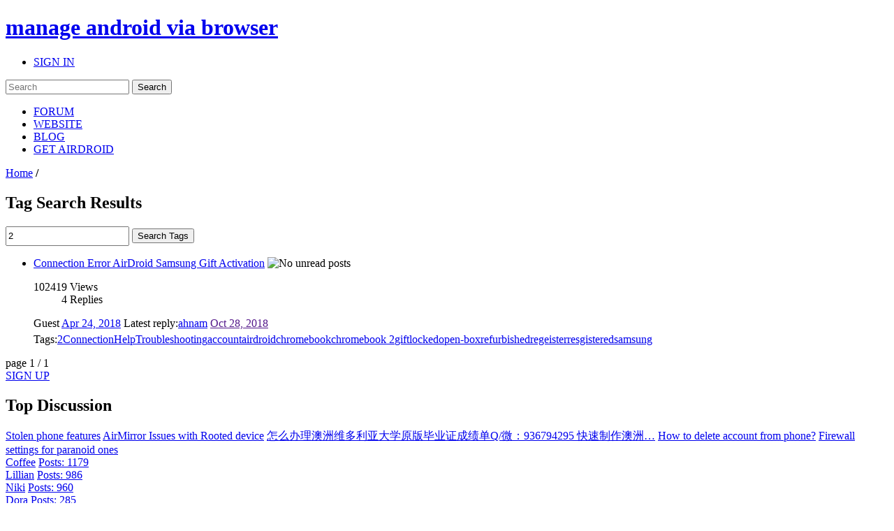

--- FILE ---
content_type: text/html; charset=UTF-8
request_url: https://forums.airdroid.com/phpbb_topic_tagging.php?mode=search&tag=2&sid=064c40966a378f9ab71823b2722dd6e7
body_size: 6899
content:
<!DOCTYPE html PUBLIC "-//W3C//DTD XHTML 1.0 Strict//EN" "http://www.w3.org/TR/xhtml1/DTD/xhtml1-strict.dtd">
<html xmlns="http://www.w3.org/1999/xhtml" xmlns:wb="http://open.weibo.com/wb" dir="ltr" lang="en-gb" xml:lang="en-gb">
<head>
	<script async src="//pagead2.googlesyndication.com/pagead/js/adsbygoogle.js"></script>
	<script>
        (adsbygoogle = window.adsbygoogle || []).push({
            google_ad_client: "ca-pub-5113868824953234",
            enable_page_level_ads: true
        });
	</script>
	<!-- jQuery Pack for phpBB -->
	<script type="text/javascript">window.jQuery || document.write("\x3Cscript src='./jquerypack/jquery.js'>\x3C/script>");</script>
	
	<script type="text/javascript">

		// you may use `$jqpack_JQuery` instead of `$` and `jQuery` in your MODs.
		var $jqpack_JQuery = $.noConflict();

		if(!window.$) {
			window.$ = $jqpack_JQuery;
		}
		if(!window.jQuery) {
			window.jQuery = $jqpack_JQuery;
		}

	</script>
	
	<script type="text/javascript">window.jQuery.ui || document.write("\x3Cscript src='./jquerypack/jquery-ui.js'>\x3C/script>");</script>
	<!-- /jQuery Pack for phpBB -->


	<meta http-equiv="content-type" content="text/html; charset=UTF-8" />
    <meta name="viewport" content="width=device-width, initial-scale=1, maximum-scale=1, user-scalable=no">
    <meta http-equiv="content-style-type" content="text/css" />
    <meta http-equiv="content-language" content="en-gb" />
    <meta http-equiv="imagetoolbar" content="no" />
    <meta name="resource-type" content="document" />
	<meta name="keywords" content="airdroid,airdroid forum">
	<meta name="description" content="Access Android phone/tablet from computer remotely and securely. Manage SMS, files, photos and videos, WhatsApp, Line, WeChat and more on computer.">
	<meta property="og:title" content="" />
	<meta property="og:description" content="" />
	<meta property="og:image" content="" />
	<title>
		Viewing Undefined page
	</title>

<link rel="alternate" type="application/atom+xml" title="Feed - AirDroid Forum | Delight Your Multi-Screen Life" href="https://forums.airdroid.com/feed.php" /><link rel="alternate" type="application/atom+xml" title="Feed - New threads" href="https://forums.airdroid.com/feed.php?mode=topics" />
    <link rel="shortcut icon" href="./styles/airdroid/theme/images/common/favicon.ico?v=4" />
<!--
	phpBB style name: prosilver
	Based on style:   prosilver (this is the default phpBB3 style)
	Original author:  Tom Beddard ( http://www.subBlue.com/ )
	Modified by:
-->

<script type="text/javascript">
// <![CDATA[
	var jump_page = 'Enter the page number you wish to go to:';
	var server_url = 'https://srv3.airdroid.com/p20';
	var on_page = '1';
	var per_page = '';
	var base_url = '';
	var style_cookie = 'phpBBstyle';
	var style_cookie_settings = '; path=/; domain=forums.airdroid.com';
	var onload_functions = new Array();
	var onunload_functions = new Array();
	

	/**
	* Find a member
	*/
	function find_username(url)
	{
		popup(url, 760, 570, '_usersearch');
		return false;
	}

	/**
	* New function for handling multiple calls to window.onload and window.unload by pentapenguin
	*/
	window.onload = function()
	{
		for (var i = 0; i < onload_functions.length; i++)
		{
			eval(onload_functions[i]);
		}
	};

	window.onunload = function()
	{
		for (var i = 0; i < onunload_functions.length; i++)
		{
			eval(onunload_functions[i]);
		}
	};
// ]]>
</script>
    <script type="text/javascript" src="./styles/airdroid/template/js/jquery.cookie.js"></script>
    <script type="text/javascript" src="./styles/airdroid/template/js/jquery.ajax.js"></script>
<script type="text/javascript" src="./styles/airdroid/template/js/styleswitcher.js"></script>
<script type="text/javascript" src="./styles/airdroid/template/js/forum_fn.js"></script>
<script type="text/javascript" src="./styles/airdroid/template/js/moment.js"></script>
<script type="text/javascript" src="./styles/airdroid/template/js/underscore.js"></script>
<script type="text/javascript" src="./styles/airdroid/template/js/util.js"></script>
<script type="text/javascript" src="./styles/airdroid/template/js/base.js"></script>

<link href="./styles/airdroid/theme/print.css" rel="stylesheet" type="text/css" media="print" title="printonly" />
<link href="./style.php?id=2&amp;lang=en&amp;sid=7a581e0f3d6fe2a3a9666bdc8a18d9b7" rel="stylesheet" type="text/css" media="screen, projection" />

<link href="./styles/airdroid/theme/normal.css" rel="stylesheet" type="text/css" title="A" />
<link href="./styles/airdroid/theme/medium.css" rel="alternate stylesheet" type="text/css" title="A+" />
<link href="./styles/airdroid/theme/large.css" rel="alternate stylesheet" type="text/css" title="A++" />

    <!-- Important Owl stylesheet -->
    <link rel="stylesheet" href="./styles/airdroid/theme/owl-carousel/owl.carousel.css" type="text/css">

    <!-- Default Theme -->
    <link rel="stylesheet" href="./styles/airdroid/theme/owl-carousel/owl.theme.css" type="text/css">

	<!-- ajaxlike -->
	<link href="./styles/airdroid/theme/ajaxlike/css/cupertino/jquery-ui.css" rel="stylesheet" type="text/css" />
	<link href="./styles/airdroid/theme/ajaxlike/css/tipsy.css" rel="stylesheet" type="text/css" />
	<!-- ajaxlike --><!-- ajaxlike -->
	<script type="text/javascript" src="./styles/airdroid/theme/ajaxlike/js/jquery.tipsy.js"></script>
	<script type="text/javascript" src="./styles/airdroid/theme/ajaxlike/js/common.js"></script>
	<!-- ajaxlike -->
	<script async='async' src='https://www.googletagservices.com/tag/js/gpt.js'></script>
	<script>
        var googletag = googletag || {};
        googletag.cmd = googletag.cmd || [];
	</script>

	<script>
        googletag.cmd.push(function() {
            googletag.defineSlot('/105847171/airdroid-forums-right-center', [250, 250], 'div-gpt-ad-1509700690497-0').addService(googletag.pubads());
            googletag.pubads().enableSingleRequest();
            googletag.enableServices();
        });
	</script>
	

</head>

<body id="phpbb" class="section-phpbb_topic_tagging ltr">
<div id="wrap">
	<a id="top" name="top" accesskey="t"></a>
	<div id="page-header">
		<div class="mod-header">
			<div class="item-header-top-wrap">
				<div class="i-container i-clearfix">
					<h1 class="item-logo">
						<a class="item-logo-link" href="./index.php?sid=7a581e0f3d6fe2a3a9666bdc8a18d9b7">
							<span class="item-logo-label">manage android via browser</span>
						</a>
					</h1>
					<div class="item-right">
						
						<ul class="item-actions">
							<li class="item-action">
								<a class="item-actions-link" href="./ucp.php?mode=login&amp;sid=7a581e0f3d6fe2a3a9666bdc8a18d9b7" title="SIGN IN" accesskey="x">SIGN IN</a>
							</li>
						</ul>
						
                        <div class="item-search-box">
                            <form action="./search.php?sid=7a581e0f3d6fe2a3a9666bdc8a18d9b7" method="get" id="search">
                                <input name="keywords" id="keywords" type="text" maxlength="128" title="Search for keywords" placeholder="Search"/>
                                <input name="sid" type="hidden" value="7a581e0f3d6fe2a3a9666bdc8a18d9b7" />
                                <input id="searchsubmit" value="Search" type="submit" />
                                <a class="item-clear-input" href="javascript:;"></a>
                            </form>
                        </div>
                        
					</div>
					<ul class="item-navs i-clearfix">
						<li class="item-nav-item">
							<a class="item-nav-link item-nav-item-selected" href="./index.php?sid=7a581e0f3d6fe2a3a9666bdc8a18d9b7" data-type="headerNav-goHome">FORUM</a>
						</li>
						<li class="item-nav-item">
							<a class="item-nav-link" href="https://www.airdroid.com" target="_blank" data-type="headerNav-goBlog">WEBSITE</a>
						</li>
						<li class="item-nav-item">
							<a class="item-nav-link" href="http://blog.airdroid.com" target="_blank" data-type="headerNav-goForum">BLOG</a>
						</li>
						<li class="item-nav-item nav-item-last">
							<a class="item-nav-link" href="https://www.airdroid.com/get.html" target="_blank" data-type="headerNav-goDownLoadPage">GET AIRDROID</a>
						</li>
					</ul>
				</div>
			</div>
			<div class="item-header-bottom-wrap">
				<div class="i-container">
                    <div class="item-left-wrap">
					    <div class="item-content-left">
                            <div class="item-top-nav item-header-top-nav">
                                <a href="./index.php?sid=7a581e0f3d6fe2a3a9666bdc8a18d9b7" accesskey="h">Home</a>  <strong>/</strong> 
                            </div>
                        <div class="item-top-action">
                            
                        </div>
					</div>
                    </div>
				</div>
			</div>
		</div>
	</div>
	<div id="page-body">
		<div class="i-container">
            <div class="item-left-wrap">
<div class="item-content-left">
<h2>Tag Search Results</h2>


		<div style="margin-top: 10px;">
			<form method="post" id="forum-search" action="./phpbb_topic_tagging.php?mode=search&amp;sid=7a581e0f3d6fe2a3a9666bdc8a18d9b7">
                <input style="line-height: 22px;" type="text" name="tag" id="tag_search" value="2" />
                <input class="item-btn item-btn-success" type="submit" value="Search Tags" />
			</form>
		</div>		
	
    <div>
        <div class="item-topic-block">
            <ul class="item-topic-list">
                

                <li>
                    <div class="item-topic-info item-list-block" style="padding: 0">
                        <div class="item-topic-info-top">
                            <a href="./viewtopic.php?f=3&amp;t=31203&amp;sid=7a581e0f3d6fe2a3a9666bdc8a18d9b7" class="item-topic-title">Connection Error AirDroid Samsung Gift Activation</a>
                            
                            <img class="item-topic-status-img" src=""  data-src="./styles/airdroid/imageset/topic_read.gif" width="16" height="16" title="No unread posts">
                        </div>
                        <div class="item-topic-stats item-list-block">
                            <dl>
                                <dt>102419 <span>Views</span></dt>
                                <dd>4 <span>Replies</span><i></i></dd>
                            </dl>
                        </div>
                        <div class="item-topic-info-bottom">
                            <span class="item-last-post">
                                
                                <span>Guest</span>
                                
                                <a href="./viewtopic.php?f=3&amp;t=31203&amp;sid=7a581e0f3d6fe2a3a9666bdc8a18d9b7" class="item-latest-time item-topic-time">
                                    Tue Apr 24, 2018 9:41 pm
                                </a>
                            </span>
                            <span class="item-latest-author"><span>Latest reply:</span><span class="item-author-name"><a href="./memberlist.php?mode=viewprofile&amp;u=188008&amp;sid=7a581e0f3d6fe2a3a9666bdc8a18d9b7">ahnam</a></span></span>
                            <a class="item-latest-time item-reply-time" href="">Sun Oct 28, 2018 11:23 pm</a>
                            <div class="item-post-tag-group" style="margin-top: 5px;"><span>Tags:</span><a title="2" href="./phpbb_topic_tagging.php?mode=search&amp;tag=2&amp;sid=7a581e0f3d6fe2a3a9666bdc8a18d9b7">2</a><a title="Connection" href="./phpbb_topic_tagging.php?mode=search&amp;tag=Connection&amp;sid=7a581e0f3d6fe2a3a9666bdc8a18d9b7">Connection</a><a title="Help" href="./phpbb_topic_tagging.php?mode=search&amp;tag=Help&amp;sid=7a581e0f3d6fe2a3a9666bdc8a18d9b7">Help</a><a title="Troubleshooting" href="./phpbb_topic_tagging.php?mode=search&amp;tag=Troubleshooting&amp;sid=7a581e0f3d6fe2a3a9666bdc8a18d9b7">Troubleshooting</a><a title="account" href="./phpbb_topic_tagging.php?mode=search&amp;tag=account&amp;sid=7a581e0f3d6fe2a3a9666bdc8a18d9b7">account</a><a title="airdroid" href="./phpbb_topic_tagging.php?mode=search&amp;tag=airdroid&amp;sid=7a581e0f3d6fe2a3a9666bdc8a18d9b7">airdroid</a><a title="chromebook" href="./phpbb_topic_tagging.php?mode=search&amp;tag=chromebook&amp;sid=7a581e0f3d6fe2a3a9666bdc8a18d9b7">chromebook</a><a title="chromebook 2" href="./phpbb_topic_tagging.php?mode=search&amp;tag=&quot;chromebook+2&quot;&amp;sid=7a581e0f3d6fe2a3a9666bdc8a18d9b7">chromebook 2</a><a title="gift" href="./phpbb_topic_tagging.php?mode=search&amp;tag=gift&amp;sid=7a581e0f3d6fe2a3a9666bdc8a18d9b7">gift</a><a title="locked" href="./phpbb_topic_tagging.php?mode=search&amp;tag=locked&amp;sid=7a581e0f3d6fe2a3a9666bdc8a18d9b7">locked</a><a title="open-box" href="./phpbb_topic_tagging.php?mode=search&amp;tag=open-box&amp;sid=7a581e0f3d6fe2a3a9666bdc8a18d9b7">open-box</a><a title="refurbished" href="./phpbb_topic_tagging.php?mode=search&amp;tag=refurbished&amp;sid=7a581e0f3d6fe2a3a9666bdc8a18d9b7">refurbished</a><a title="regeister" href="./phpbb_topic_tagging.php?mode=search&amp;tag=regeister&amp;sid=7a581e0f3d6fe2a3a9666bdc8a18d9b7">regeister</a><a title="resgistered" href="./phpbb_topic_tagging.php?mode=search&amp;tag=resgistered&amp;sid=7a581e0f3d6fe2a3a9666bdc8a18d9b7">resgistered</a><a title="samsung" href="./phpbb_topic_tagging.php?mode=search&amp;tag=samsung&amp;sid=7a581e0f3d6fe2a3a9666bdc8a18d9b7">samsung</a></div>
                        </div>
                    </div>
                </li>

                
            </ul>
        </div>
    </div>
	
<div class="item-topic-actions">
    <div class="item-page-block">
        
        page 1 / 1
        
    </div>
</div>

</div>
<div class="item-content-right">
    <div class="item-sidebar-actions">
    
    <a class="item-btn item-btn-new-topic" href="./ucp.php?mode=register&amp;sid=7a581e0f3d6fe2a3a9666bdc8a18d9b7">SIGN UP</a>
    
</div>
<div class="item-sidebar-block item-top-discussion">
    <h2><i></i>Top Discussion</h2>
    
<div class="item-hot-topics">

	<a href="./viewtopic.php?f=9&amp;t=17433&amp;sid=7a581e0f3d6fe2a3a9666bdc8a18d9b7">Stolen phone features</a>

	<a href="./viewtopic.php?f=3&amp;t=28755&amp;sid=7a581e0f3d6fe2a3a9666bdc8a18d9b7">AirMirror Issues with Rooted device</a>

	<a href="./viewtopic.php?f=3&amp;t=30259&amp;sid=7a581e0f3d6fe2a3a9666bdc8a18d9b7">怎么办理澳洲维多利亚大学原版毕业证成绩单Q/微：936794295 快速制作澳洲…</a>

	<a href="./viewtopic.php?f=3&amp;t=31767&amp;sid=7a581e0f3d6fe2a3a9666bdc8a18d9b7">How to delete account from phone?</a>

	<a href="./viewtopic.php?f=8&amp;t=8921&amp;sid=7a581e0f3d6fe2a3a9666bdc8a18d9b7">Firewall settings for paranoid ones</a>

</div>

<div class="item-hot-users">

	<div class="item-user-item">
		<a class="item-user-name" href="./memberlist.php?mode=viewprofile&amp;u=19792&amp;sid=7a581e0f3d6fe2a3a9666bdc8a18d9b7" title="Joined us Mon Apr 20, 2015 9:10 am">Coffee</a></dt>
		<a class="item-user-topic-number" href="./search.php?author_id=19792&amp;sr=posts&amp;sid=7a581e0f3d6fe2a3a9666bdc8a18d9b7">Posts: 1179</a>
	</div>

	<div class="item-user-item">
		<a class="item-user-name" href="./memberlist.php?mode=viewprofile&amp;u=78117&amp;sid=7a581e0f3d6fe2a3a9666bdc8a18d9b7" title="Joined us Wed Mar 30, 2016 6:43 am">Lillian</a></dt>
		<a class="item-user-topic-number" href="./search.php?author_id=78117&amp;sr=posts&amp;sid=7a581e0f3d6fe2a3a9666bdc8a18d9b7">Posts: 986</a>
	</div>

	<div class="item-user-item">
		<a class="item-user-name" href="./memberlist.php?mode=viewprofile&amp;u=130141&amp;sid=7a581e0f3d6fe2a3a9666bdc8a18d9b7" title="Joined us Fri Jun 23, 2017 11:12 am">Niki</a></dt>
		<a class="item-user-topic-number" href="./search.php?author_id=130141&amp;sr=posts&amp;sid=7a581e0f3d6fe2a3a9666bdc8a18d9b7">Posts: 960</a>
	</div>

	<div class="item-user-item">
		<a class="item-user-name" href="./memberlist.php?mode=viewprofile&amp;u=61385&amp;sid=7a581e0f3d6fe2a3a9666bdc8a18d9b7" title="Joined us Mon Feb 10, 2014 3:41 am">Dora</a></dt>
		<a class="item-user-topic-number" href="./search.php?author_id=61385&amp;sr=posts&amp;sid=7a581e0f3d6fe2a3a9666bdc8a18d9b7">Posts: 285</a>
	</div>

	<div class="item-user-item">
		<a class="item-user-name" href="./memberlist.php?mode=viewprofile&amp;u=80274&amp;sid=7a581e0f3d6fe2a3a9666bdc8a18d9b7" title="Joined us Tue May 10, 2016 6:20 am">Charlene</a></dt>
		<a class="item-user-topic-number" href="./search.php?author_id=80274&amp;sr=posts&amp;sid=7a581e0f3d6fe2a3a9666bdc8a18d9b7">Posts: 197</a>
	</div>

</div>

</div>
<div class="item-sidebar-block item-category">
    <h2><i></i><a href="./index.php?sid=7a581e0f3d6fe2a3a9666bdc8a18d9b7&showForum=1">Category<span>(view all)</span></a></h2>
    <div class="item-category-detail">
        
        <a href="./viewforum.php?f=3&amp;sid=7a581e0f3d6fe2a3a9666bdc8a18d9b7">General</a>
        
        <a href="./viewforum.php?f=30&amp;sid=7a581e0f3d6fe2a3a9666bdc8a18d9b7">AirDroid News</a>
        
        <a href="./viewforum.php?f=4&amp;sid=7a581e0f3d6fe2a3a9666bdc8a18d9b7">FAQ</a>
        
        <a href="./viewforum.php?f=5&amp;sid=7a581e0f3d6fe2a3a9666bdc8a18d9b7">AirDroid Win</a>
        
        <a href="./viewforum.php?f=22&amp;sid=7a581e0f3d6fe2a3a9666bdc8a18d9b7">AirDroid Mac</a>
        
        <a href="./viewforum.php?f=6&amp;sid=7a581e0f3d6fe2a3a9666bdc8a18d9b7">AirDroid Web</a>
        
        <a href="./viewforum.php?f=7&amp;sid=7a581e0f3d6fe2a3a9666bdc8a18d9b7">AirDroid App</a>
        
        <a href="./viewforum.php?f=8&amp;sid=7a581e0f3d6fe2a3a9666bdc8a18d9b7">Other Issues</a>
        
        <a href="./viewforum.php?f=9&amp;sid=7a581e0f3d6fe2a3a9666bdc8a18d9b7">Feature Requests</a>
        
        <a href="./viewforum.php?f=10&amp;sid=7a581e0f3d6fe2a3a9666bdc8a18d9b7">Translate AirDroid</a>
        
    </div>
</div>


<div class="item-sidebar-block">
    <!-- /105847171/airdroid-forums-right-center -->
    <div id='div-gpt-ad-1509700690497-0' style='height:250px; width:250px;'>
        <script>
            googletag.cmd.push(function() { googletag.display('div-gpt-ad-1509700690497-0'); });
        </script>
    </div>
</div>


<div class="item-sidebar-block item-statistic">
    <h2><i></i>Statistics</h2>
    <p>24655 posts</p>
    <p>7416 threads</p>
    <p>Members: 241473</p>
    <p class="item-author-name">Latest Member: <a href="./memberlist.php?mode=viewprofile&amp;u=247135&amp;sid=7a581e0f3d6fe2a3a9666bdc8a18d9b7">User722473</a></p>
    <p class="item-online-users">
        
            Online: 453
        
    </p>
</div>
<!-- phpbb_topic_tagging mod --><div class="item-sidebar-block item-popular-tags message" id="message">
    <h2><i></i>Tag</h2>
    <p> <a title="#USB
#airdoidpc
#airdroidweb" href="./phpbb_topic_tagging.php?mode=search&amp;tag=&amp;sid=7a581e0f3d6fe2a3a9666bdc8a18d9b7#USB
#airdoidpc
#airdroidweb">#USB
#airdoidpc
#airdroidweb</a>  <a title="&lt;font&gt;&lt;font&gt;Tidak ada saran&lt;/font&gt;&lt;/font&gt;" href="./phpbb_topic_tagging.php?mode=search&amp;tag=&quot;%26lt%3Bfont%26gt%3B%26lt%3Bfont%26gt%3BTidak+ada+saran%26lt%3B%2Ffont%26gt%3B%26lt%3B%2Ffont%26gt%3B&quot;&amp;sid=7a581e0f3d6fe2a3a9666bdc8a18d9b7">&lt;font&gt;&lt;font&gt;Tidak ada saran&lt;/font&gt;&lt;/font&gt;</a>  <a title="10002" href="./phpbb_topic_tagging.php?mode=search&amp;tag=10002&amp;sid=7a581e0f3d6fe2a3a9666bdc8a18d9b7">10002</a>  <a title="10802" href="./phpbb_topic_tagging.php?mode=search&amp;tag=10802&amp;sid=7a581e0f3d6fe2a3a9666bdc8a18d9b7">10802</a>  <a title="11004" href="./phpbb_topic_tagging.php?mode=search&amp;tag=11004&amp;sid=7a581e0f3d6fe2a3a9666bdc8a18d9b7">11004</a>  <a title="11200" href="./phpbb_topic_tagging.php?mode=search&amp;tag=11200&amp;sid=7a581e0f3d6fe2a3a9666bdc8a18d9b7">11200</a>  <a title="2" href="./phpbb_topic_tagging.php?mode=search&amp;tag=2&amp;sid=7a581e0f3d6fe2a3a9666bdc8a18d9b7">2</a>  <a title="3G4G connection" href="./phpbb_topic_tagging.php?mode=search&amp;tag=&quot;3G4G+connection&quot;&amp;sid=7a581e0f3d6fe2a3a9666bdc8a18d9b7">3G4G connection</a>  <a title="@santosrudy0586" href="./phpbb_topic_tagging.php?mode=search&amp;tag=@santosrudy0586&amp;sid=7a581e0f3d6fe2a3a9666bdc8a18d9b7">@santosrudy0586</a>  <a title="AirDroid Mac" href="./phpbb_topic_tagging.php?mode=search&amp;tag=&quot;AirDroid+Mac&quot;&amp;sid=7a581e0f3d6fe2a3a9666bdc8a18d9b7">AirDroid Mac</a>  <a title="AirMirror
Notifications
Whatsapp
Facebook Messenger" href="./phpbb_topic_tagging.php?mode=search&amp;tag=&quot;AirMirror%0ANotifications%0AWhatsapp%0AFacebook+Messenger&quot;&amp;sid=7a581e0f3d6fe2a3a9666bdc8a18d9b7">AirMirror
Notifications
Whatsapp
Facebook Messenger</a>  <a title="AirMirror" href="./phpbb_topic_tagging.php?mode=search&amp;tag=AirMirror&amp;sid=7a581e0f3d6fe2a3a9666bdc8a18d9b7">AirMirror</a> </p>
</div><!-- end phpbb_topic_tagging mod -->
<div class="item-sidebar-block item-social-share">
    <h2><i></i>FOLLOW US</h2>
    <div class="fb-like-box" data-href="https://www.facebook.com/AirDroid?fref=ts" data-width="231"></div>
    <div class="g-follow" data-annotation="bubble" data-height="24" data-href="https://plus.google.com/100470142129660713333" data-rel="publisher"></div>    <div class="item-social-weibo">
        <wb:follow-button uid="3768891481" type="red_3" width="100%" height="24" ></wb:follow-button>
    </div>
</div>
<script type="text/javascript">
    window.___gcfg = {
        lang: 'en-US',
        parsetags: 'onload'
    };
    (function() {
        var po = document.createElement('script'); po.type = 'text/javascript'; po.async = true;
        po.src = 'https://apis.google.com/js/plusone.js';
        var s = document.getElementsByTagName('script')[0]; s.parentNode.insertBefore(po, s);
    })();
</script>
<div id="fb-root"></div>
<script>(function(d, s, id) {
    var js, fjs = d.getElementsByTagName(s)[0];
    if (d.getElementById(id)) return;
    js = d.createElement(s); js.id = id;
    js.src = "https://connect.facebook.net/en_US/sdk.js#xfbml=1&version=v2.3";
    fjs.parentNode.insertBefore(js, fjs);
}(document, 'script', 'facebook-jssdk'));</script>
</div>
</div>
			</div>
			<div id="page-footer">
				<div class="mod-footer i-hidden">
					<div class="item-wrap">
						<div class="i-hidden">
							<div class="item-site-nav-wrap">
								<ul class="item-site-nav">
									<li class="item-nav-item">
										<a href="https://help.airdroid.com/hc/requests/new">Contact Us</a>
									</li>
								</ul>
							</div>
						</div>
						<div class="i-hidden">
							<div class="item-social">
								<ul class="item-social-list">
									<li class="item-social-item">
										<a class="item-social-icon item-social-icon-twitter" href="http://twitter.com/#!/AirDroidTeam" target="_blank" data-type="footerNav-goTwitter" rel="nofollow noopener noreferrer">twitter</a>/
									</li>
									<li class="item-social-item">
										<a class="item-social-icon item-social-icon-facebook" href="http://www.facebook.com/AirDroid" target="_blank" data-type="footerNav-goFacebook" rel="nofollow noopener noreferrer">facebook</a>/
									</li>
									<li class="item-social-item">
										<a class="item-social-icon item-social-icon-google" href="https://plus.google.com/100470142129660713333" target="_blank" data-type="footerNav-goGoogle" rel="nofollow noopener noreferrer">google</a>/
									</li>
									<li class="item-social-item item-social-icon-last">
										<a class="item-social-icon item-social-icon-youtube" href="http://www.youtube.com/user/AirDroidTeam" target="_blank" data-type="footerNav-goYoutube" rel="nofollow noopener noreferrer">youtube</a>
									</li>
								</ul>
							</div>
						</div>
						<p class="item-copyright">&copy; 2026 Sand Studio.  &nbsp;Powered by phpBB</p>
                        
                    </div>
				</div>
			</div>
		</div>
		<div>
			<a id="bottom" name="bottom" accesskey="z"></a>
			
			<!-- ajaxlike --><!-- ajaxlike -->
		</div>
			
        <script>
            (function(){
                var $newTopic = $('#new-topic'),
                    href = $newTopic.attr('href'),
                    f = window.BasePage.getUrlParam('f'),
                    img_shape = ['squares', 'isogrids', 'spaceinvaders', 'labs/isogrids/hexa', 'labs/isogrids/hexa16'],
                    img_color = ['sugarsweets', 'heatwave', 'daisygarden', 'seascape', 'summerwarmth', 'bythepool', 'duskfalling', 'berrypie', 'base'],
					img_number = ['2', '3', '4'];

                f = (f == '')? ($('.forum-select').eq(0).val() ? $('.forum-select').eq(0).val() : 3): f;
                $newTopic.attr('href',href + '&sid=' + window.BasePage.getUrlParam('sid') + '&f=' + f);
                $('.item-logout').on('click',function(){
                    $.removeCookie('account_info', {
                        path: '/',
                        domain: '.airdroid.com'
                    });
                    $.removeCookie('website_kp', {path: '/', domain: '.airdroid.com'});
                    $.removeCookie('account_website', {
                        path: '/',
                        domain: '.airdroid.com'
                    });
                    $.removeCookie('account_kp', {path: '/', domain: '.airdroid.com'});
                });
                $('#wrap').css('minHeight',$(window).height());
                $('#page-body').css('minHeight',($(window).height() - $('#page-header').height() - $('#page-footer').height()));
                $('#keywords').bind('focus',function(){
                    $(this).parent().find('.item-clear-input').show();
                }).bind('blur',function(){
                    $(this).parent().find('.item-clear-input').hide();
                });
                $('.item-clear-input').bind('click', function (e){
                    e.stopPropagation();
                    $('#keywords').val('');
                });
                var userLang = navigator.language || navigator.userLanguage;
                if(userLang.toLowerCase() == 'zh-cn'){
                    $('.item-social-weibo').show()
                }
                $('input[type=reset]').on('click', function () {
                    CKEDITOR.instances.message.setData(oldData);
                });
                $('.item-default-img, .item-default-img-big').each(function(){
                    var     $this = $(this),
                        	id = $this.attr('data-uid'),
                            shape = img_shape[Math.floor(id%(img_shape.length - 1))],
                            color = img_color[Math.floor(id%(img_color.length - 1))],
                            number = img_number[Math.floor(id%(img_number.length - 1))];
                    $(this)
                        .attr('src', 'https://www.tinygraphs.com/' + shape + '/airdroid' + id + '?theme=' + color + '&numcolors=' + number + '&size=220&fmt=svg')
                        .show();
                    $(this)
                        .attr('onError', 'this.onerror=null;this.src=\'./styles/airdroid/theme/images/common/user_default_photo.jpg\';');
                });
            })()
        </script>
        <script src="https://tjs.sjs.sinajs.cn/open/api/js/wb.js" type="text/javascript" charset="utf-8"></script>
        <script>
            (function(i,s,o,g,r,a,m){i['GoogleAnalyticsObject']=r;i[r]=i[r]||function(){
                (i[r].q=i[r].q||[]).push(arguments)},i[r].l=1*new Date();a=s.createElement(o),
                    m=s.getElementsByTagName(o)[0];a.async=1;a.src=g;m.parentNode.insertBefore(a,m)
            })(window,document,'script','//www.google-analytics.com/analytics.js','ga');

            ga('create', 'UA-31390318-25', 'auto');
            ga('send', 'pageview');

        </script>
        <div class="addthis_sharing_toolbox"></div>
        </body>
</html>
<script type="text/javascript" src="./styles/airdroid/template/js/viewTagSearch.js"></script>

--- FILE ---
content_type: text/html; charset=utf-8
request_url: https://accounts.google.com/o/oauth2/postmessageRelay?parent=https%3A%2F%2Fforums.airdroid.com&jsh=m%3B%2F_%2Fscs%2Fabc-static%2F_%2Fjs%2Fk%3Dgapi.lb.en.OE6tiwO4KJo.O%2Fd%3D1%2Frs%3DAHpOoo_Itz6IAL6GO-n8kgAepm47TBsg1Q%2Fm%3D__features__
body_size: 161
content:
<!DOCTYPE html><html><head><title></title><meta http-equiv="content-type" content="text/html; charset=utf-8"><meta http-equiv="X-UA-Compatible" content="IE=edge"><meta name="viewport" content="width=device-width, initial-scale=1, minimum-scale=1, maximum-scale=1, user-scalable=0"><script src='https://ssl.gstatic.com/accounts/o/2580342461-postmessagerelay.js' nonce="gt-hXqlj65zjV60wXPOJnA"></script></head><body><script type="text/javascript" src="https://apis.google.com/js/rpc:shindig_random.js?onload=init" nonce="gt-hXqlj65zjV60wXPOJnA"></script></body></html>

--- FILE ---
content_type: text/html; charset=utf-8
request_url: https://www.google.com/recaptcha/api2/aframe
body_size: 268
content:
<!DOCTYPE HTML><html><head><meta http-equiv="content-type" content="text/html; charset=UTF-8"></head><body><script nonce="fM7kR4SazIr31NBz5eVENg">/** Anti-fraud and anti-abuse applications only. See google.com/recaptcha */ try{var clients={'sodar':'https://pagead2.googlesyndication.com/pagead/sodar?'};window.addEventListener("message",function(a){try{if(a.source===window.parent){var b=JSON.parse(a.data);var c=clients[b['id']];if(c){var d=document.createElement('img');d.src=c+b['params']+'&rc='+(localStorage.getItem("rc::a")?sessionStorage.getItem("rc::b"):"");window.document.body.appendChild(d);sessionStorage.setItem("rc::e",parseInt(sessionStorage.getItem("rc::e")||0)+1);localStorage.setItem("rc::h",'1767237109847');}}}catch(b){}});window.parent.postMessage("_grecaptcha_ready", "*");}catch(b){}</script></body></html>